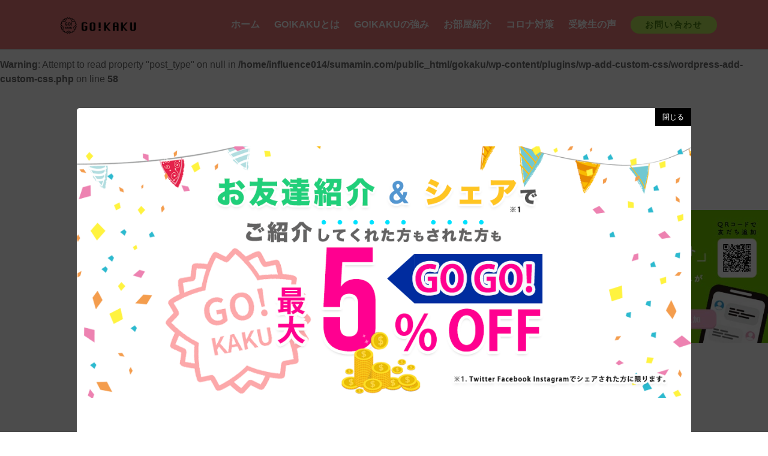

--- FILE ---
content_type: text/html; charset=UTF-8
request_url: https://gokaku.sumamin.com/1900x400-1-2/
body_size: 10904
content:

<!DOCTYPE html>
<html lang="ja"
	prefix="og: https://ogp.me/ns#" >
<head>
	<script async src="https://s.yimg.jp/images/listing/tool/cv/ytag.js"></script>
<script>
window.yjDataLayer = window.yjDataLayer || [];
function ytag() { yjDataLayer.push(arguments); }
ytag({"type":"ycl_cookie"});
</script>

<!-- Google Tag Manager -->
<script>(function(w,d,s,l,i){w[l]=w[l]||[];w[l].push({'gtm.start':
new Date().getTime(),event:'gtm.js'});var f=d.getElementsByTagName(s)[0],
j=d.createElement(s),dl=l!='dataLayer'?'&l='+l:'';j.async=true;j.src=
'https://www.googletagmanager.com/gtm.js?id='+i+dl;f.parentNode.insertBefore(j,f);
})(window,document,'script','dataLayer','GTM-P62JCXS');</script>
<!-- End Google Tag Manager -->
	<meta charset="UTF-8">
	<meta http-equiv="X-UA-Compatible" content="IE=edge">
	<meta name="viewport" content="width=device-width, initial-scale=1">
	<link rel="profile" href="//gmpg.org/xfn/11">
	<link rel="stylesheet" href="https://cdnjs.cloudflare.com/ajax/libs/font-awesome/4.7.0/css/font-awesome.min.css">
	<title>ページが見つかりませんでした &#8211; GO!KAKU｜受験前のリラックスタイムを過ごしやすい空間で</title>

		<!-- All in One SEO 4.0.18 -->
<br />
<b>Warning</b>:  Attempt to read property "post_content" on null in <b>/home/influence014/sumamin.com/public_html/gokaku/wp-content/plugins/all-in-one-seo-pack/app/Common/Meta/Links.php</b> on line <b>96</b><br />
		<meta name="robots" content="noindex"/>
		<link rel="canonical" href="https://gokaku.sumamin.com/1900x400-1-2/" />
		<script type="application/ld+json" class="aioseo-schema">
			{"@context":"https:\/\/schema.org","@graph":[{"@type":"WebSite","@id":"https:\/\/gokaku.sumamin.com\/#website","url":"https:\/\/gokaku.sumamin.com\/","name":"GO!KAKU\uff5c\u53d7\u9a13\u524d\u306e\u30ea\u30e9\u30c3\u30af\u30b9\u30bf\u30a4\u30e0\u3092\u904e\u3054\u3057\u3084\u3059\u3044\u7a7a\u9593\u3067","publisher":{"@id":"https:\/\/gokaku.sumamin.com\/#organization"}},{"@type":"Organization","@id":"https:\/\/gokaku.sumamin.com\/#organization","name":"GO!KAKU\uff5c\u53d7\u9a13\u524d\u306e\u30ea\u30e9\u30c3\u30af\u30b9\u30bf\u30a4\u30e0\u3092\u904e\u3054\u3057\u3084\u3059\u3044\u7a7a\u9593\u3067","url":"https:\/\/gokaku.sumamin.com\/","logo":{"@type":"ImageObject","@id":"https:\/\/gokaku.sumamin.com\/#organizationLogo","url":"https:\/\/gokaku.sumamin.com\/wp-content\/uploads\/2020\/12\/logo_w-1.png","width":"316","height":"64"},"image":{"@id":"https:\/\/gokaku.sumamin.com\/#organizationLogo"}},{"@type":"BreadcrumbList","@id":"https:\/\/gokaku.sumamin.com\/1900x400-1-2\/#breadcrumblist","itemListElement":[{"@type":"ListItem","@id":"https:\/\/gokaku.sumamin.com\/#listItem","position":"1","item":{"@id":"https:\/\/gokaku.sumamin.com\/#item","name":"\u30db\u30fc\u30e0","url":"https:\/\/gokaku.sumamin.com\/"},"nextItem":"https:\/\/gokaku.sumamin.com\/1900x400-1-2\/#listItem"},{"@type":"ListItem","@id":"https:\/\/gokaku.sumamin.com\/1900x400-1-2\/#listItem","position":"2","item":{"@id":"https:\/\/gokaku.sumamin.com\/1900x400-1-2\/#item","name":"\u898b\u3064\u304b\u308a\u307e\u305b\u3093","url":"https:\/\/gokaku.sumamin.com\/1900x400-1-2\/"},"previousItem":"https:\/\/gokaku.sumamin.com\/#listItem"}]}]}
		</script>
		<script type="text/javascript" >
			window.ga=window.ga||function(){(ga.q=ga.q||[]).push(arguments)};ga.l=+new Date;
			ga('create', "G-X0K197VW39", { 'cookieDomain': 'gokaku.sumamin.com' } );
			ga('send', 'pageview');
		</script>
		<script async src="https://www.google-analytics.com/analytics.js"></script>
		<!-- All in One SEO -->

<link rel='dns-prefetch' href='//s.w.org' />
		<script type="text/javascript">
			window._wpemojiSettings = {"baseUrl":"https:\/\/s.w.org\/images\/core\/emoji\/13.0.0\/72x72\/","ext":".png","svgUrl":"https:\/\/s.w.org\/images\/core\/emoji\/13.0.0\/svg\/","svgExt":".svg","source":{"concatemoji":"https:\/\/gokaku.sumamin.com\/wp-includes\/js\/wp-emoji-release.min.js?ver=5.5.17"}};
			!function(e,a,t){var n,r,o,i=a.createElement("canvas"),p=i.getContext&&i.getContext("2d");function s(e,t){var a=String.fromCharCode;p.clearRect(0,0,i.width,i.height),p.fillText(a.apply(this,e),0,0);e=i.toDataURL();return p.clearRect(0,0,i.width,i.height),p.fillText(a.apply(this,t),0,0),e===i.toDataURL()}function c(e){var t=a.createElement("script");t.src=e,t.defer=t.type="text/javascript",a.getElementsByTagName("head")[0].appendChild(t)}for(o=Array("flag","emoji"),t.supports={everything:!0,everythingExceptFlag:!0},r=0;r<o.length;r++)t.supports[o[r]]=function(e){if(!p||!p.fillText)return!1;switch(p.textBaseline="top",p.font="600 32px Arial",e){case"flag":return s([127987,65039,8205,9895,65039],[127987,65039,8203,9895,65039])?!1:!s([55356,56826,55356,56819],[55356,56826,8203,55356,56819])&&!s([55356,57332,56128,56423,56128,56418,56128,56421,56128,56430,56128,56423,56128,56447],[55356,57332,8203,56128,56423,8203,56128,56418,8203,56128,56421,8203,56128,56430,8203,56128,56423,8203,56128,56447]);case"emoji":return!s([55357,56424,8205,55356,57212],[55357,56424,8203,55356,57212])}return!1}(o[r]),t.supports.everything=t.supports.everything&&t.supports[o[r]],"flag"!==o[r]&&(t.supports.everythingExceptFlag=t.supports.everythingExceptFlag&&t.supports[o[r]]);t.supports.everythingExceptFlag=t.supports.everythingExceptFlag&&!t.supports.flag,t.DOMReady=!1,t.readyCallback=function(){t.DOMReady=!0},t.supports.everything||(n=function(){t.readyCallback()},a.addEventListener?(a.addEventListener("DOMContentLoaded",n,!1),e.addEventListener("load",n,!1)):(e.attachEvent("onload",n),a.attachEvent("onreadystatechange",function(){"complete"===a.readyState&&t.readyCallback()})),(n=t.source||{}).concatemoji?c(n.concatemoji):n.wpemoji&&n.twemoji&&(c(n.twemoji),c(n.wpemoji)))}(window,document,window._wpemojiSettings);
		</script>
		<style type="text/css">
img.wp-smiley,
img.emoji {
	display: inline !important;
	border: none !important;
	box-shadow: none !important;
	height: 1em !important;
	width: 1em !important;
	margin: 0 .07em !important;
	vertical-align: -0.1em !important;
	background: none !important;
	padding: 0 !important;
}
</style>
	<link rel='stylesheet' id='wp-block-library-css'  href='https://gokaku.sumamin.com/wp-includes/css/dist/block-library/style.min.css?ver=5.5.17' type='text/css' media='all' />
<link rel='stylesheet' id='wp-block-library-theme-css'  href='https://gokaku.sumamin.com/wp-includes/css/dist/block-library/theme.min.css?ver=5.5.17' type='text/css' media='all' />
<link rel='stylesheet' id='contact-form-7-css'  href='https://gokaku.sumamin.com/wp-content/plugins/contact-form-7/includes/css/styles.css?ver=5.3.1' type='text/css' media='all' />
<link rel='stylesheet' id='vastart-addon-style-css'  href='https://gokaku.sumamin.com/wp-content/plugins/vastart-addon/assets/css/plugins.min.css?ver=5.5.17' type='text/css' media='all' />
<style id='vastart-addon-style-inline-css' type='text/css'>
#header-ext .navbar-wrapper .logo-container a.custom-logo-link img{max-height:27px}.breadcrumbs{margin-top:0}#header-image #header-image-none{background-color:#eeeeee}#header-image #header-image-none{display:block}#header-image #header-image-none{height:100px}#header-ext .navbar-wrapper .navigation-container .navigation-item{padding:24px}
</style>
<link rel='stylesheet' id='social-icons-css'  href='https://gokaku.sumamin.com/wp-content/plugins/vastart-addon/assets/css/social-icons.css?ver=5.5.17' type='text/css' media='all' />
<link rel='stylesheet' id='vastart-flaticon-css'  href='https://gokaku.sumamin.com/wp-content/plugins/vastart-addon/assets/css/flaticon.css?ver=5.5.17' type='text/css' media='all' />
<link rel='stylesheet' id='vastart-demo-css'  href='https://gokaku.sumamin.com/wp-content/plugins/vastart-addon/assets/css/customcss/vastart-agency.css?ver=5.5.17' type='text/css' media='all' />
<link rel='stylesheet' id='parent-style-css'  href='https://gokaku.sumamin.com/wp-content/themes/gokaku-sumamin/style.css?ver=5.5.17' type='text/css' media='all' />
<link rel='stylesheet' id='child-style-css'  href='https://gokaku.sumamin.com/wp-content/themes/gokaku-sumamin-child/style.css?ver=1.0.0' type='text/css' media='all' />
<link rel='stylesheet' id='selectize-css'  href='https://gokaku.sumamin.com/wp-content/themes/gokaku-sumamin/assets/vendors/selectize/css/selectize.css' type='text/css' media='all' />
<link rel='stylesheet' id='bootstrap-css'  href='https://gokaku.sumamin.com/wp-content/themes/gokaku-sumamin/assets/css/bootstrap.min.css' type='text/css' media='all' />
<link rel='stylesheet' id='vastart-theme-style-css'  href='https://gokaku.sumamin.com/wp-content/themes/gokaku-sumamin/assets/css/theme.min.css?ver=1.0.0' type='text/css' media='all' />
<style id='vastart-theme-style-inline-css' type='text/css'>
.custom-logo-link img{max-height:27px}.custom-logo-sticky-link img{max-height:27px}.home .navbar-light .navbar-nav .nav-link, .home #navbar .icon-chevron-down::before, .home #header.sticky.sticky--top #quadmenu.detheme_default_menu .quadmenu-navbar-nav > li > a > .quadmenu-item-content, .home #header.sticky.sticky--top #quadmenu.quadmenu-default_theme .quadmenu-navbar-nav > li:not(.quadmenu-item-type-button) > a > .quadmenu-item-content, .home .navbar-light .navbar-nav .menu-item-has-children::before, .home .navbar-light .navbar-nav .page_item_has_children::before{color:#ffffff}.vastart-scroll #header, #header.sticky.sticky--top{background-color:#e77878}#header.sticky.sticky--top .navbar-light .navbar-nav .sub-menu .nav-link, #header.sticky.sticky--not-top .navbar-light .navbar-nav .nav-link, #header.sticky.sticky--not-top .icon-chevron-down::before, #header #quadmenu.detheme_default_menu .quadmenu-navbar-nav > li > a > .quadmenu-item-content, #header #quadmenu.quadmenu-default_theme .quadmenu-navbar-nav > li:not(.quadmenu-item-type-button) > a > .quadmenu-item-content, .uf-mobile-nav-modal #quadmenu.detheme_default_menu .quadmenu-navbar-nav > li > a > .quadmenu-item-content, .uf-mobile-nav-modal #quadmenu.quadmenu-default_theme .quadmenu-navbar-nav > li:not(.quadmenu-item-type-button) > a > .quadmenu-item-content,.home #header.sticky.sticky--not-top #quadmenu.detheme_default_menu .quadmenu-navbar-nav > li > a > .quadmenu-item-content{color:#000000}#header.sticky.sticky--not-top{background-color:#fffffff}blockquote, .pagination .current, .vastart-blog-type-gutenberg-ready .wp-block-quote{border-color:#b5e059}.uf-breadcrumbs>span>span, .widget .rsswidget:hover, .widget .recentcomments .comment-author-link .url:hover, .widget #wp-calendar tbody td a:hover, .widget.uf-dark-scheme .rsswidget:hover, .widget.uf-dark-scheme #wp-calendar tbody tr td a:hover, #navbar ul li:hover .sub-menu li:hover, main#content #archive-post a.more-link:hover, main#content #blog-entries a.more-link:hover, main#content #blog-entries .sticky-icon span.icon-bookmark2,main#content #archive-post .sticky-icon span.icon-bookmark2, .uf-single-post .wp-caption-text a:hover, #footer .widget a:hover, .error404 #not-found h1, .mejs-container * .mejs-controls .mejs-volume-button a:hover, .navbar-light .navbar-nav .menu-item:hover::before, .navbar-light .navbar-nav .menu-item:hover > .nav-link, .navbar-light .navbar-nav .page_item:hover::before, .navbar-light .navbar-nav .page_item:hover > .nav-link, .list-item .kc-entry_meta > span i, .kc_tabs_nav li.ui-tabs-active a, .kc_tabs_nav li.ui-tabs-active a:hover, .kc_tabs_nav li:hover a, .post-grid > div > .content > .post-title-alt > a:hover, .post-grid > div > .content > .entry-meta > span > a, .list-post-type > .list-item > .post-content > h3 > a:hover, .list-item .kc-entry_meta > span a:hover{color:#b5e059 !important}.vastart-blog-type-gutenberg-ready .more-link, .vastart-blog-type-gutenberg-ready .entry__edit_post_link a, .vastart-blog-type-gutenberg-ready .entry__meta-tags a:hover, .uf-single-post__content a, .entry__content a, .single__content a{color:#b5e059}.vastart-blog-type-gutenberg-ready .more-link:hover{color:#a2c950}.vastart-blog-type-gutenberg-ready .wp-block-search__button, .vastart-blog-type-classic-blog .pills.pills-primary{background-color:#b5e059 !important}.vastart-blog-type-gutenberg-ready .entry__edit_post_link svg path{fill:#b5e059}.vastart-blog-type-gutenberg-ready .wp-block-search__button:hover, .pills.pills-primary:hover{background-color:#a2c950 !important}a:hover, .uf-card-body .entry__content a{color:#b5e059}main#content #archive-post a.more-link:hover::after, main#content #blog-entries a.more-link:hover::after{background-color:#b5e059 !important}.uf-checkbox .uf-checkbox-label input:checked ~ .checkmark, .widget #wp-calendar tr #today, .widget.uf-dark-scheme #wp-calendar tbody tr td#today, .selectize-control.single .selectize-dropdown .option.active, .uf-dark-scheme .selectize-control.single .selectize-dropdown .option.active, a.uf-buttons,.uf-buttons,input[type='reset'],#comments .comment-form .form-submit input, .kc-ui-progress, .kc_button,.widget.widget_tag_cloud .pills-primary.tag-cloud-link, .pagination .current, .mejs-container * .mejs-controls .mejs-time-rail .mejs-time-current, .mejs-container * .mejs-controls .mejs-volume-button .mejs-volume-current, .mejs-container * .mejs-controls .mejs-horizontal-volume-current, .content-button a, .kc-blog-posts .kc-post-2-button, a.kc-read-more, .kc-team .content-socials a{background-color:#b5e059 !important}.uf-radio input:checked ~ .uf-radio-label::before{box-shadow:inset 0 0 0 3px #b5e059}.uf-single-post__content a:hover{filter:brightness(90%)}.pills.pills-primary:hover , .uf-buttons:hover{box-shadow:inset 0 0 100px 100px rgba(0, 0, 0, 0.1)}.vastart-blog-type-gutenberg-ready .pills.pills-primary{color:#b5e059 !important}.vastart-blog-type-gutenberg-ready .pills.pills-primary:after{background:#b5e059}.kc_button:hover{color:#ffffff}.kc_button:hover{box-shadow:inset 0 0 100px 100px rgba(0, 0, 0, 0.1)}.kc_tabs_nav li.ui-tabs-active a, .kc_tabs_nav li.ui-tabs-active a:hover, .kc_tabs_nav li:hover a, .woocommerce div.product .woocommerce-tabs ul.tabs li.active a, .single-product div.product .related.products h2:hover, .woocommerce ul.products li.product h2.woocommerce-loop-product__title:hover{color:#b5e059!important}.kc_button, .kc-ui-progress, .content-button a, .content-button a, .owl-theme .owl-controls .owl-page span, .woocommerce-cart .button, .woocommerce-checkout .button, .woocommerce-account .button, .woocommerce .comment-respond input.submit, #sidebar .woocommerce a.button.checkout, #footer .woocommerce a.button.checkout{background-color:#b5e059!important}.woocommerce .single_add_to_cart_button, .single-product div.product .product_meta .posted_in a{background:#b5e059!important}.widget .widget-title:before{background:#b5e059}.navbar-light .navbar-nav .current-menu-item, .current-menu-item > .nav-link, .menu-item:hover::before, .menu-item:hover > .nav-link, .navbar-light .navbar-nav .current_page_item, .current_page_item > .nav-link, .page_item:hover::before, .page_item:hover > .nav-link{color:#b5e059!important}.navbar-light .navbar-nav .current-menu-ancestor, .current-menu-ancestor > .nav-link, .navbar-light .navbar-nav .current_page_ancestor, .current_page_ancestor > .nav-link, .navbar-light .navbar-nav .current-menu-parent, .navbar-light .navbar-nav .current-menu-parent > .nav-link{color:#b5e059!important}.navbar-light .navbar-nav .current-menu-ancestor::after, .current-menu-parent::after, .current-menu-item::after, .navbar-light .navbar-nav .current_page_ancestor::after, .current-menu-parent::after, .current_page_item::after{background:#b5e059!important}#header.sticky--not-top.sticky--unpinned .navbar-light .navbar-nav .menu-item:hover::before, .menu-item:hover > .nav-link, #header.sticky--not-top.sticky--unpinned .navbar-light .navbar-nav .page_item:hover::before, .page_item:hover > .nav-link{color:#b5e059!important}.navbar-light .navbar-nav .dropdown-menu .menu-item:hover > .nav-link, .navbar-light .navbar-nav .dropdown-menu .page_item:hover > .nav-link{color:#b5e059!important}#header.sticky--not-top.sticky--unpinned .navbar-light .navbar-nav .dropdown-menu .menu-item:active > .nav-link, .menu-item:hover > .nav-link, #header.sticky--not-top.sticky--unpinned .navbar-light .navbar-nav .dropdown-menu .page_item:active > .nav-link, .page_item:hover > .nav-link{color:#b5e059!important}#header.sticky.sticky--not-top .navbar-light .navbar-nav .current-menu-ancestor.menu-item::before, .current-menu-item.menu-item::before, #header.sticky.sticky--not-top .navbar-light .navbar-nav .current_page_ancestor.page_item::before, .current_page_item.page_item::before{color:#b5e059!important}.home .topbar-desktop a:hover{color:#b5e059}.post-navigation .nav-links .nav-next:hover i, .post-navigation .nav-links .nav-previous:hover i{border-color:#b5e059}.post-navigation .nav-links .nav-next:hover i, .post-navigation .nav-links .nav-previous:hover i{background-color:#b5e059}article.entry.sticky::before{color:#b5e059 !important}.select2-container--default .select2-results__option--highlighted[aria-selected], .select2-container--default .select2-results__option--highlighted[data-selected]{background-color:#b5e059}
button, input[type="button"], input[type="submit"], .elementor-button{font-family:unset}button:hover,input[type="button"]:hover,input[type="submit"]:hover,.elementor-button:hover{font-family:unset}button, input[type="button"], input[type="submit"], .elementor-button{letter-spacing:2px}button, input[type="button"], input[type="submit"], .elementor-button{text-transform:uppercase}button, input[type="button"], input[type="submit"], .elementor-button{background-color:#b5e059}button:hover,input[type="button"]:hover,input[type="submit"]:hover,.elementor-button:hover{background-color:#b5e059}button, input[type="button"], input[type="submit"], .elementor-button{color:#ffffff !important}button:hover,input[type="button"]:hover,input[type="submit"]:hover,.elementor-button:hover{color:#ffffff !important}button, input[type="button"], input[type="submit"], .elementor-button{border-top:0px solid #b5e059}button, input[type="button"], input[type="submit"], .elementor-button{border-right:0px solid #b5e059}button, input[type="button"], input[type="submit"], .elementor-button{border-bottom:0px solid #b5e059}button, input[type="button"], input[type="submit"], .elementor-button{border-left:0px solid #b5e059}button:hover,input[type="button"]:hover,input[type="submit"]:hover,.elementor-button:hover{border-top:0px solid #b5e059}button:hover,input[type="button"]:hover,input[type="submit"]:hover,.elementor-button:hover{border-right:0px solid #b5e059}button:hover,input[type="button"]:hover,input[type="submit"]:hover,.elementor-button:hover{border-bottom:0px solid #b5e059}button:hover,input[type="button"]:hover,input[type="submit"]:hover,.elementor-button:hover{border-left:0px solid #b5e059}
</style>
<link rel='stylesheet' id='vastart-style-css'  href='https://gokaku.sumamin.com/wp-content/themes/gokaku-sumamin-child/style.css' type='text/css' media='all' />
<link rel='stylesheet' id='cf7cf-style-css'  href='https://gokaku.sumamin.com/wp-content/plugins/cf7-conditional-fields/style.css?ver=1.9.14' type='text/css' media='all' />
<link rel='stylesheet' id='kc-general-css'  href='https://gokaku.sumamin.com/wp-content/plugins/kingcomposer/assets/frontend/css/kingcomposer.min.css?ver=2.9.6' type='text/css' media='all' />
<link rel='stylesheet' id='kc-animate-css'  href='https://gokaku.sumamin.com/wp-content/plugins/kingcomposer/assets/css/animate.css?ver=2.9.6' type='text/css' media='all' />
<link rel='stylesheet' id='kc-icon-1-css'  href='https://gokaku.sumamin.com/wp-content/plugins/kingcomposer/assets/css/icons.css?ver=2.9.6' type='text/css' media='all' />
<script type='text/javascript' src='https://gokaku.sumamin.com/wp-includes/js/jquery/jquery.js?ver=1.12.4-wp' id='jquery-core-js'></script>
<link rel="https://api.w.org/" href="https://gokaku.sumamin.com/wp-json/" /><script type="text/javascript">var kc_script_data={ajax_url:"https://gokaku.sumamin.com/wp-admin/admin-ajax.php"}</script><style type="text/css">.recentcomments a{display:inline !important;padding:0 !important;margin:0 !important;}</style><link rel="icon" href="https://gokaku.sumamin.com/wp-content/uploads/2020/12/cropped-favicon-1-32x32.png" sizes="32x32" />
<link rel="icon" href="https://gokaku.sumamin.com/wp-content/uploads/2020/12/cropped-favicon-1-192x192.png" sizes="192x192" />
<link rel="apple-touch-icon" href="https://gokaku.sumamin.com/wp-content/uploads/2020/12/cropped-favicon-1-180x180.png" />
<meta name="msapplication-TileImage" content="https://gokaku.sumamin.com/wp-content/uploads/2020/12/cropped-favicon-1-270x270.png" />
<br />
<b>Warning</b>:  Attempt to read property "post_type" on null in <b>/home/influence014/sumamin.com/public_html/gokaku/wp-content/plugins/wp-add-custom-css/wordpress-add-custom-css.php</b> on line <b>58</b><br />
		<style type="text/css" id="wp-custom-css">
			.home #content  {
	margin-top: 0;
}		</style>
		</head>
<body class="attachment error404 wp-custom-logo kc-css-system vastart-blog-type-classic-blog vastart-classic-layout vastart-layout-fullwidth vastart-header-image-hide  has-sidebar sidebar-right vastart-sticky" >
	<!-- Google Tag Manager (noscript) -->
<noscript><iframe src="https://www.googletagmanager.com/ns.html?id=GTM-P62JCXS"
height="0" width="0" style="display:none;visibility:hidden"></iframe></noscript>
<!-- End Google Tag Manager (noscript) -->
	
	<div id="page">
	
		
<header id="header" class="">
		
<div class="container uf_desktop_navigation d-none d-lg-block">
	<nav id="navbardesktop" class="navbar navbar-expand-lg navbar-light d-flex justify-content-between align-items-stretch">
		<button class="navbar-toggler" type="button" data-toggle="modal" data-target="#exampleModal">
			<span class="navbar-toggler-icon icon-bars"></span>
		</button>
		<a href="https://gokaku.sumamin.com/" class="custom-logo-link" rel="home"><img width="316" height="64" src="https://gokaku.sumamin.com/wp-content/uploads/2020/12/logo_w-1.png" class="custom-logo" alt="Vastart" loading="lazy" srcset="https://gokaku.sumamin.com/wp-content/uploads/2020/12/logo_w-1.png 316w, https://gokaku.sumamin.com/wp-content/uploads/2020/12/logo_w-1-300x61.png 300w" sizes="(max-width: 316px) 100vw, 316px" /></a>					<a href="https://gokaku.sumamin.com/" class="custom-logo-sticky-link" title="GO!KAKU｜受験前のリラックスタイムを過ごしやすい空間で" rel="home">
			<img src="https://gokaku.sumamin.com/wp-content/uploads/2020/12/logo_b-1.png" alt="GO!KAKU｜受験前のリラックスタイムを過ごしやすい空間で"></a>
		
		<div id="navigation" class="d-none d-lg-block">
			<ul id="header_navigation" class="main-menu nav navbar-nav ml-auto"><li id="menu-item-9120" class="menu-item menu-item-type-post_type menu-item-object-page menu-item-home menu-item-9120 d-flex align-items-center nav-item"><a title="						" href="https://gokaku.sumamin.com/" class="nav-link">ホーム</a></li>
<li id="menu-item-9259" class="menu-item menu-item-type-custom menu-item-object-custom menu-item-9259 d-flex align-items-center nav-item"><a href="#about" class="nav-link">GO!KAKUとは</a></li>
<li id="menu-item-9262" class="menu-item menu-item-type-custom menu-item-object-custom menu-item-9262 d-flex align-items-center nav-item"><a href="#strong" class="nav-link">GO!KAKUの強み</a></li>
<li id="menu-item-9260" class="menu-item menu-item-type-custom menu-item-object-custom menu-item-9260 d-flex align-items-center nav-item"><a href="#room" class="nav-link">お部屋紹介</a></li>
<li id="menu-item-9261" class="menu-item menu-item-type-custom menu-item-object-custom menu-item-9261 d-flex align-items-center nav-item"><a href="#covid19" class="nav-link">コロナ対策</a></li>
<li id="menu-item-9263" class="menu-item menu-item-type-custom menu-item-object-custom menu-item-9263 d-flex align-items-center nav-item"><a href="#voice" class="nav-link">受験生の声</a></li>
<li id="menu-item-9404" class="menu-item menu-item-type-custom menu-item-object-custom menu-item-9404 d-flex align-items-center nav-item"><a href="#contact" class="nav-link">お問い合わせ</a></li>
</ul>		</div>
	</nav>
</div>

<div class="container-fluid uf_mobile_navigation d-lg-none">
	<div class="row">
		<nav id="navbar" class="navbar navbar-expand-lg navbar-light d-flex justify-content-between align-items-stretch">
			<button class="navbar-toggler" type="button" data-toggle="modal" data-target="#exampleModal">
				<span class="navbar-toggler-icon icon-bars"></span>
			</button>
			<a href="https://gokaku.sumamin.com/" class="custom-logo-link" rel="home"><img width="316" height="64" src="https://gokaku.sumamin.com/wp-content/uploads/2020/12/logo_w-1.png" class="custom-logo" alt="Vastart" loading="lazy" srcset="https://gokaku.sumamin.com/wp-content/uploads/2020/12/logo_w-1.png 316w, https://gokaku.sumamin.com/wp-content/uploads/2020/12/logo_w-1-300x61.png 300w" sizes="(max-width: 316px) 100vw, 316px" /></a>						<a href="https://gokaku.sumamin.com/" class="custom-logo-sticky-link" title="GO!KAKU｜受験前のリラックスタイムを過ごしやすい空間で" rel="home">
			<img src="https://gokaku.sumamin.com/wp-content/uploads/2020/12/logo_b-1.png" alt="GO!KAKU｜受験前のリラックスタイムを過ごしやすい空間で"></a>
				</nav>
	</div>
</div>
</header>

		
		<main id="content">

<div class="container">
	<div id="not-found" class="d-flex flex-column justify-content-center align-items-center text-center">
		<h1>404</h1>
		<h2>Sorry, the page you were looking for was not found.</h2>
		<p>
		Would you like to go to <a href="https://gokaku.sumamin.com/" title="Homepage">Homepage</a> or try searching instead?		</p>

		<div class="search-form-wrapper">
			

<form role="search" method="get" class="search-form" action="https://gokaku.sumamin.com/">
	<div class="uf-input-group">
		<input type="search" id="search-form-6970ed59ebd76" class="uf-group-field" placeholder="Search &hellip;" value="" name="s" />
		<button type="submit" class="uf-group-btn-icon"><i class="icon-search"></i></button>
	</div>
</form>
		</div>
	</div>
</div>

	</main><!-- #main -->

	<footer id="footer">
				
		
<div id="bottom" class="container">
	<div class="row d-flex flex-wrap justify-content-between">
		<div class="col-sm-12 col-md-6 col-lg"><div class="kc_clfw"></div><section id="kc_widget_content-4" class="widget uf-dark-scheme kc_widget_content"><div class="kc-content-widget"><style type="text/css">@media only screen and (min-width: 1000px) and (max-width: 5000px){body.kc-css-system .kc-css-2001890{width: 100%;}body.kc-css-system .kc-css-858688{width: 25%;}body.kc-css-system .kc-css-452009{width: 85.21%;}body.kc-css-system .kc-css-1335927{width: 14.76%;}body.kc-css-system .kc-css-490621{width: 25%;}body.kc-css-system .kc-css-104831{width: 25%;}body.kc-css-system .kc-css-3694675{width: 25%;}}body.kc-css-system .kc-css-158783{background: #333333;padding-top: 96px;}body.kc-css-system .kc-css-814281{margin-bottom: 24px;padding-right: 24px;padding-left: 24px;;}body.kc-css-system .kc-css-1307395{margin-bottom: 24px;}body.kc-css-system .kc-css-3786779 ,body.kc-css-system .kc-css-3786779 p{color: rgba(255, 255, 255, 0.60);font-size: 14px;line-height: 21px;}body.kc-css-system .kc-css-3786779 p{margin-bottom: 0px;}body.kc-css-system .kc-css-3843496.kc_title,body.kc-css-system .kc-css-3843496 .kc_title,body.kc-css-system .kc-css-3843496 .kc_title a.kc_title_link{color: #ffffff;font-size: 14px;font-weight: 800;line-height: 21px;letter-spacing: 2px;text-transform: uppercase;}body.kc-css-system .kc-css-1802198 ,body.kc-css-system .kc-css-1802198 p{font-size: 14px;line-height: 21px;}body.kc-css-system .kc-css-1802198 p{margin-bottom: 12px;}body.kc-css-system .kc-css-2722521 ,body.kc-css-system .kc-css-2722521 p{font-size: 14px;line-height: 21px;}body.kc-css-system .kc-css-2722521 p{margin-bottom: 12px;}body.kc-css-system .kc-css-1896150 ,body.kc-css-system .kc-css-1896150 p{font-size: 14px;line-height: 21px;}body.kc-css-system .kc-css-1896150 p{margin-bottom: 12px;}body.kc-css-system .kc-css-1734515 ,body.kc-css-system .kc-css-1734515 p{font-size: 14px;line-height: 21px;}body.kc-css-system .kc-css-1734515 p{margin-bottom: 12px;}body.kc-css-system .kc-css-3876134 ,body.kc-css-system .kc-css-3876134 p{font-size: 14px;line-height: 21px;}body.kc-css-system .kc-css-3876134 p{margin-bottom: 12px;}body.kc-css-system .kc-css-4296864.kc_title,body.kc-css-system .kc-css-4296864 .kc_title,body.kc-css-system .kc-css-4296864 .kc_title a.kc_title_link{color: #ffffff;font-size: 14px;font-weight: 800;line-height: 21px;letter-spacing: 2px;text-transform: uppercase;}body.kc-css-system .kc-css-2940888 ,body.kc-css-system .kc-css-2940888 p{font-size: 14px;line-height: 21px;}body.kc-css-system .kc-css-2940888 p{margin-bottom: 12px;}body.kc-css-system .kc-css-2538079 ,body.kc-css-system .kc-css-2538079 p{font-size: 14px;line-height: 21px;}body.kc-css-system .kc-css-2538079 p{margin-bottom: 12px;}body.kc-css-system .kc-css-2674810.kc_title,body.kc-css-system .kc-css-2674810 .kc_title,body.kc-css-system .kc-css-2674810 .kc_title a.kc_title_link{color: #ffffff;font-size: 14px;font-weight: 800;line-height: 21px;letter-spacing: 2px;text-transform: uppercase;}body.kc-css-system .kc-css-256411 ,body.kc-css-system .kc-css-256411 p{color: rgba(255, 255, 255, 0.60);font-size: 14px;line-height: 21px;}@media only screen and (max-width: 999px){body.kc-css-system .kc-css-858688{margin-left: 0%;width: 50%;}body.kc-css-system .kc-css-858688{margin-bottom: 48px;width: 100%;}body.kc-css-system .kc-css-490621{margin-left: 0%;width: 50%;}body.kc-css-system .kc-css-490621{width: 25%;}body.kc-css-system .kc-css-104831{margin-left: 0%;width: 50%;}body.kc-css-system .kc-css-104831{width: 25%;}body.kc-css-system .kc-css-3694675{margin-left: 0%;width: 50%;}body.kc-css-system .kc-css-3694675{width: 25%;}}@media only screen and (max-width: 767px){body.kc-css-system .kc-css-858688{margin-left: 0%;width: 100%;}body.kc-css-system .kc-css-490621{margin-left: 0%;width: 100%;}body.kc-css-system .kc-css-490621{margin-bottom: 48px;width: 50%;}body.kc-css-system .kc-css-104831{margin-left: 0%;width: 100%;}body.kc-css-system .kc-css-104831{margin-bottom: 48px;width: 50%;}body.kc-css-system .kc-css-3694675{margin-left: 0%;width: 100%;}body.kc-css-system .kc-css-3694675{width: 50%;}}@media only screen and (max-width: 479px){body.kc-css-system .kc-css-158783{padding-right: 0px;padding-left: 0px;}body.kc-css-system .kc-css-814281{padding-right: 0px;padding-left: 0px;}body.kc-css-system .kc-css-490621{margin-bottom: 48px;width: 100%;}body.kc-css-system .kc-css-104831{margin-bottom: 48px;width: 100%;}body.kc-css-system .kc-css-3694675{width: 100%;}}</style><section class="kc-elm kc-css-158783 kc_row"><div class="kc-row-container  kc-container"><div class="kc-wrap-columns"><div class="kc-elm kc-css-2001890 kc_col-sm-12 kc_column kc_col-sm-12"><div class="kc-col-container"><div data-kc-equalheight="true" data-kc-row-action="true" data-kc-equalheight-align="top" class="kc-elm kc-css-814281 kc_row kc_row_inner"><div class="kc-elm kc-css-858688 kc_col-sm-3 kc_column_inner kc_col-sm-3"><div class="kc_wrapper kc-col-inner-container"><div class="kc-elm kc-css-1307395 kc_row kc_row_inner"><div class="kc-elm kc-css-452009 kc_col-sm-10 kc_column_inner kc_col-sm-10"><div class="kc_wrapper kc-col-inner-container"><div class="kc-elm kc-css-1751886 kc_shortcode kc_single_image">

        <img src="https://gokaku.sumamin.com/wp-content/uploads/2020/12/logo_w-1.png" class="" alt="" />    </div>
</div></div><div class="kc-elm kc-css-1335927 kc_col-sm-2 kc_column_inner kc_col-sm-2"><div class="kc_wrapper kc-col-inner-container"></div></div></div><div class="kc-elm kc-css-3786779 kc_text_block"><p>GO!KAKUは、コロナウイルスが広がるこの世の中で受験を頑張る受験生を応援しています。</p>
</div></div></div><div class="kc-elm kc-css-490621 kc_col-sm-3 kc_column_inner kc_col-sm-3"><div class="kc_wrapper kc-col-inner-container">
<div class="kc-elm kc-css-3843496 kc-title-wrap ">

	<h5 class="kc_title">Menu</h5>
</div>
<div class="kc-elm kc-css-1802198 kc_text_block link-on-dark"><p><a href="/gokaku/#about">GO!KAKUとは</a></p>
</div><div class="kc-elm kc-css-2722521 kc_text_block link-on-dark"><p><a href="/gokaku/#strong">GO!KAKUの強み</a></p>
</div><div class="kc-elm kc-css-1896150 kc_text_block link-on-dark"><p><a href="/gokaku/#room">お部屋紹介</a></p>
</div><div class="kc-elm kc-css-1734515 kc_text_block link-on-dark"><p><a href="/gokaku/#covid19">コロナ対策</a></p>
</div><div class="kc-elm kc-css-3876134 kc_text_block link-on-dark"><p><a href="/gokaku/#voice">受験生の声</a></p>
</div></div></div><div class="kc-elm kc-css-104831 kc_col-sm-3 kc_column_inner kc_col-sm-3"><div class="kc_wrapper kc-col-inner-container">
<div class="kc-elm kc-css-4296864 kc-title-wrap ">

	<h5 class="kc_title">Information</h5>
</div>
<div class="kc-elm kc-css-2940888 kc_text_block link-on-dark"><p><a title="会社情報" href="https://gokaku.sumamin.com/company/">会社情報</a></p>
</div><div class="kc-elm kc-css-2538079 kc_text_block link-on-dark"><p><a title="プライバシーポリシー" href="https://gokaku.sumamin.com/privacy-policy/">プライバシーポリシー</a></p>
</div></div></div><div class="kc-elm kc-css-3694675 kc_col-sm-3 kc_column_inner kc_col-sm-3"><div class="kc_wrapper kc-col-inner-container">
<div class="kc-elm kc-css-2674810 kc-title-wrap ">

	<h5 class="kc_title">Contact Us</h5>
</div>
<div class="kc-elm kc-css-256411 kc_text_block"><p>050-5490-9930</p>
<p>gokaku@sumamin.com</p>
<p>〒150-6139<br />
東京都渋谷区渋谷2-24-12WeWork渋谷スクランブルスクエア41F</p>
</div></div></div></div></div></div></div></div></section></div></section></div>	</div><!-- .row -->
</div><!-- #bottom.container -->

		<div id="legal">
	GO!KAKU｜受験前のリラックスタイムを過ごしやすい空間で</div><!-- #legal -->

	</footer><!-- #footer -->
<div id="sp_bottom_menu" class="sp">
		<table><tbody><tr>
			<td><a href="https://lin.ee/cNmvbw9"   target="_blank"  onClick="return gtag_report_conversion('https://lin.ee/cNmvbw9');" >
				<img src="https://gokaku.sumamin.com/wp-content/themes/gokaku-sumamin/assets/images/sp_banner1.jpg" alt="LINEはこちら"></a></td>
			<td><a href="#contact" >
				<img src="https://gokaku.sumamin.com/wp-content/themes/gokaku-sumamin/assets/images/sp_banner2.jpg" alt="お問い合わせはこちら"></a></td>
			</tr></tbody></table>
	</div>

<!-- 	<div id="sp_bottom_menu" class="sp">
        <a onclick="return gtag_report_conversion('https://lin.ee/cNmvbw9');" href="https://lin.ee/cNmvbw9"><img src="https://gokaku.sumamin.com/wp-content/themes/gokaku-sumamin/assets/images/line_sp_banner.jpg" alt="LINEはこちら"></a>
    </div> -->
    <div class="line-update">
        <div id="mid_line_btn" class="pc fixed1" style="opacity: 1;">
           <a href="https://lin.ee/cNmvbw9" target="_blank" onclick="return gtag_report_conversion('https://lin.ee/cNmvbw9');">
              <img src="https://gokaku.sumamin.com/wp-content/themes/gokaku-sumamin/assets/images/line_pc_banner.jpg" alt="">
           </a>
        </div>
    </div>
</div><!-- #page -->


<!-- Modal -->
<div class="modal fade uf-mobile-nav-modal" id="exampleModal" tabindex="-1" role="dialog" aria-labelledby="exampleModal" aria-hidden="true">
	<div class="modal-dialog uf-mobile-nav-modal-dialog" role="document">
		<div class="modal-content uf-mobile-nav-content">
			<button type="button" class="close" data-dismiss="modal" aria-label="Close">
			<i class="icon-x"></i>
			</button>
			<div class="modal-body uf-mobile-nav-body">
								<ul id="mobile_navigation" class="main-menu nav navbar-nav"><li class="menu-item menu-item-type-post_type menu-item-object-page menu-item-home menu-item-9120 nav-item"><a title="						" href="https://gokaku.sumamin.com/" class="nav-link">ホーム</a></li>
<li class="menu-item menu-item-type-custom menu-item-object-custom menu-item-9259 nav-item"><a href="#about" class="nav-link">GO!KAKUとは</a></li>
<li class="menu-item menu-item-type-custom menu-item-object-custom menu-item-9262 nav-item"><a href="#strong" class="nav-link">GO!KAKUの強み</a></li>
<li class="menu-item menu-item-type-custom menu-item-object-custom menu-item-9260 nav-item"><a href="#room" class="nav-link">お部屋紹介</a></li>
<li class="menu-item menu-item-type-custom menu-item-object-custom menu-item-9261 nav-item"><a href="#covid19" class="nav-link">コロナ対策</a></li>
<li class="menu-item menu-item-type-custom menu-item-object-custom menu-item-9263 nav-item"><a href="#voice" class="nav-link">受験生の声</a></li>
<li class="menu-item menu-item-type-custom menu-item-object-custom menu-item-9404 nav-item"><a href="#contact" class="nav-link">お問い合わせ</a></li>
</ul>			</div>
		</div>
	</div>
</div>
<script>
	jQuery(function() {
		if(jQuery(window).width() < 992) {
			jQuery("#exampleModal .nav-link").on('click', function() {
				jQuery("#exampleModal").removeClass('show').attr('aria-hidden', 'true').css('display', 'none');
				jQuery("body").removeClass('modal-open');
				jQuery(".modal-backdrop").remove();
			});
		}
	});
	jQuery(function() {
		jQuery('#exampleModal a[href^="#"]').on('click', function() {
			var speed = 500;
			var href = jQuery(this).attr("href");
        var target = jQuery(href == "#" || href == "" ? 'html' : href);
        var position = target.offset().top;
        jQuery("html, body").animate({ scrollTop: position }, speed, "swing");
        return false;
		});
	});
</script>

    <script>
        jQuery(document).ready(function($) {
            var $checkboxes;
            function storekey() {
                var keysVal = $checkboxes.map(function() {
                    if(this.checked) return $(this).attr('data-key');
                }).get().join(',');
                $("input[name='fieldVal']").val(keysVal);
            }
            $(function() {
                $checkboxes = $("input[class='listCheckbox']").change(storekey);
            });
        });
    </script>
	<div id="wow-modal-overlay-2" class="wow-modal-overlay" style="display:none;"><div id="wow-modal-overclose-2" class="wow-modal-overclose"></div><div id="wow-modal-window-2" class="wow-modal-window" style="display:none;"><div id="wow-modal-close-2" class="mw-close-btn topRight text"></div><div class="modal-window-content"><p class="pc" style="margin: 15;"><a href="https://gokaku.sumamin.com/wp-content/uploads/2021/01/GO_KAKU_campaign_pc.png"><img class="aligncenter size-full wp-image-9965" src="https://gokaku.sumamin.com/wp-content/uploads/2021/01/GO_KAKU_campaign_pc.png" alt="" width="1190" height="487" /></a></p>
<p class="sp" style="height: 50%;"><a href="https://gokaku.sumamin.com/wp-content/uploads/2021/01/GOKAKU_sp_.campaign.png"><img class="aligncenter size-full wp-image-9966" src="https://gokaku.sumamin.com/wp-content/uploads/2021/01/GOKAKU_sp_.campaign.png" alt="" width="1352" height="1120" /></a></p></div></div></div><script>
var thanksPage = {
    664: 'https://gokaku.sumamin.com/contact_thanks/',
    9675: 'https://gokaku.sumamin.com/y-contact_thanks/',
};
document.addEventListener( 'wpcf7mailsent', function( event ) {
    location = thanksPage[event.detail.contactFormId];
}, false );
</script><link rel='stylesheet' id='vastart-google-font-css'  href='https://fonts.googleapis.com/css?family&#038;ver=5.5.17' type='text/css' media='all' />
<link rel='stylesheet' id='modal-window-css'  href='https://gokaku.sumamin.com/wp-content/plugins/modal-window/public/assets/css/style.min.css?ver=5.1' type='text/css' media='all' />
<style id='modal-window-inline-css' type='text/css'>
@media only screen and (max-width: 480px){ #wow-modal-window-2 { width:85% !important; } } #wow-modal-close-2 { top: 0px;right: 0px; } #wow-modal-close-2.mw-close-btn.text:before { content: "閉じる"; color: #fff; padding: 6px 12px; font-family: inherit; font-size: 12px; font-weight: normal; font-style: normal; background: linear-gradient(to right, #fff 50%, #000 50%); background-size: 200% 100%; background-position: right bottom; border-radius: 0; } #wow-modal-close-2.mw-close-btn.text:hover:before { color: #000; background-position: left bottom; }
</style>
<script type='text/javascript' id='contact-form-7-js-extra'>
/* <![CDATA[ */
var wpcf7 = {"apiSettings":{"root":"https:\/\/gokaku.sumamin.com\/wp-json\/contact-form-7\/v1","namespace":"contact-form-7\/v1"}};
/* ]]> */
</script>
<script type='text/javascript' src='https://gokaku.sumamin.com/wp-content/plugins/contact-form-7/includes/js/scripts.js?ver=5.3.1' id='contact-form-7-js'></script>
<script type='text/javascript' src='https://gokaku.sumamin.com/wp-content/plugins/vastart-addon/assets/js/plugins.min.js' id='vastart-addon-script-js'></script>
<script type='text/javascript' src='https://gokaku.sumamin.com/wp-content/themes/gokaku-sumamin/assets/vendors/selectize/js/selectize.min.js' id='selectize-js'></script>
<script type='text/javascript' src='https://gokaku.sumamin.com/wp-content/themes/gokaku-sumamin/assets/vendors/selectize/js/dropdown.js' id='dropdown-js'></script>
<script type='text/javascript' src='https://gokaku.sumamin.com/wp-content/themes/gokaku-sumamin/assets/vendors/selectize/js/dropdownhover.js' id='dropdown-hover-js'></script>
<script type='text/javascript' src='https://gokaku.sumamin.com/wp-content/themes/gokaku-sumamin/assets/vendors/headroom/headroom.min.js' id='headroom-js'></script>
<script type='text/javascript' src='https://gokaku.sumamin.com/wp-content/themes/gokaku-sumamin/assets/vendors/headroom/sticky-header.js' id='sticky-header-js'></script>
<script type='text/javascript' src='https://gokaku.sumamin.com/wp-content/themes/gokaku-sumamin/assets/vendors/rellax/rellax.min.js' id='rellax-js'></script>
<script type='text/javascript' src='https://gokaku.sumamin.com/wp-content/themes/gokaku-sumamin/assets/vendors/rellax/banner.js' id='rellax-banner-js'></script>
<script type='text/javascript' src='https://gokaku.sumamin.com/wp-content/themes/gokaku-sumamin/assets/js/bootstrap.min.js' id='bootstrap-js'></script>
<script type='text/javascript' src='https://gokaku.sumamin.com/wp-content/themes/gokaku-sumamin/assets/js/theme.min.js?ver=1.0.0' id='vastart-theme-js-js'></script>
<script type='text/javascript' id='wpcf7cf-scripts-js-extra'>
/* <![CDATA[ */
var wpcf7cf_global_settings = {"ajaxurl":"https:\/\/gokaku.sumamin.com\/wp-admin\/admin-ajax.php"};
/* ]]> */
</script>
<script type='text/javascript' src='https://gokaku.sumamin.com/wp-content/plugins/cf7-conditional-fields/js/scripts.js?ver=1.9.14' id='wpcf7cf-scripts-js'></script>
<script type='text/javascript' src='https://gokaku.sumamin.com/wp-content/plugins/kingcomposer/assets/frontend/js/kingcomposer.min.js?ver=2.9.6' id='kc-front-scripts-js'></script>
<script type='text/javascript' src='https://gokaku.sumamin.com/wp-includes/js/wp-embed.min.js?ver=5.5.17' id='wp-embed-js'></script>
<script type='text/javascript' src='https://gokaku.sumamin.com/wp-content/plugins/modal-window/public/assets/js/jquery.effects.min.js?ver=5.1' id='modal-window-effects-js'></script>
<script type='text/javascript' src='https://gokaku.sumamin.com/wp-content/plugins/modal-window/public/assets/js/jquery.modalWindow.min.js?ver=5.1' id='modal-window-js'></script>
<script type='text/javascript' id='modal-window-js-after'>
jQuery(function() {jQuery("#wow-modal-overlay-2").ModalWindow({"animation":["no","400","no","400"],"overlay":true,"overlay_css":["rgba(0,0,0,.7)"],"action":["load","0"],"closeBtn":[false,"0"],"closeAction":[false,false],"cookie":[true,"0.3","wow-modal-id-2"],"triggers":["wow-modal-id-2","wow-modal-close-2","wow-button-close-2"],"modal_css":{"width":"80%","height":"auto","top":"25%","left":"0%","right":"0%","padding":0,"border-width":0,"border-style":"none","border-color":"#ffffff","position":"fixed","border-radius":"5px","background-color":"#ffffff","box-shadow":"none"},"content_css":{"font-family":"inherit","font-size":"16px"}}); });
</script>
<script>
jQuery(function ($) {
   var now = new Date(); 
   var day = ("0" + now.getDate()).slice(-2);
   var month = ("0" + (now.getMonth() + 1)).slice(-2);
   var today = now.getFullYear()+"-"+(month)+"-"+(day);
  $('.today-input').val(today);
$(".today-input").attr("min", today);
});

</script>
</body> 
</html>


--- FILE ---
content_type: text/css
request_url: https://gokaku.sumamin.com/wp-content/plugins/vastart-addon/assets/css/customcss/vastart-agency.css?ver=5.5.17
body_size: 2396
content:
.primary, .secondary {
	font-family: 'Montserrat';
	text-transform: uppercase;
	font-size: 14px;
	line-height: 21px;
	font-weight: 700;
	letter-spacing: 2px;
	border-radius: 100px;
	padding: 12px 48px !important;
	-webkit-transition: all 300ms ease !important;
  transition: all 300ms ease !important;
}
#footer .widget {
    color: #fff;
    max-width: fit-content;
}
.secondary {
	background-color: transparent !important;
	border: 1px solid #3f3700;
	color: #3f3700;
}
.current_page_parent {
    position: relative;
}
header.uf-single-post__title {
    display: none;
}
.hide-title .site-title {
    display: none;
}
.secondary:hover {
	background-color: #926000 !important;
	color: #fff;
	border: 1px solid #926000;
}

.img-svg {
	width: auto;
	height: 64px;
}

.img-svg2 {
	width: auto;
	height: 110px;
}

/*link on dark*/

#footer #bottom {
	padding: 0px;
}
#footer .widget .link-on-dark p a {
	color: rgba(255,255,255,0.6);
	padding-bottom: 0px;
}

#footer .widget .link-on-dark p a:hover {
	color: #ffffff !important;
}

@media (max-width: 767px) {
	.primary {
		margin-bottom: 24px;
		margin-right: 0 !important;
	}
}

@media (max-width: 767px) {
	.primary {
		margin-bottom: 24px;
		margin-right: 0 !important;
	}
}

@media (min-width: 992px) and (max-width: 1199px) {
.resp_img {
			margin-top: -220px !important;
    }
}

@media (min-width: 768px) and (max-width: 991px) {
.resp_img {
			margin-top: -159px !important;
    }
}

@media (max-width: 1200px) {
	.wrap_text {
		white-space: normal;
		text-align: center;
	}
}

@media (min-width: 1000px) and (max-width: 1199px) {
.resp_column {
			padding-top: 169px !important;
    }
.resp_column2 {
			padding-top: 206px !important;
    }
.resp_column3 {
			padding-top: 550px !important;
    }
}

@media (max-width: 999px) {
	.hidden_small, .hidden_small_team {
		display: none !important;
	}
}

@media (max-width: 1024px) {
	.hidden_small {
		display: none !important;
	}
}

@media (max-width: 1400px) {
	.hidden-resp {
		width: 15% !important;
	}
	.resp-left {
		width: 10% !important;
	}
	.resp-right {
		width: 90% !important;
	}
}

.team_custom .overlay{
	background: rgba(243,217,64,0.95);
	padding: 24px;
}

.team_custom .content-socials{
	margin: 0 !important;
	text-align: left;
}

@media (max-width: 999px) {
	.team_custom .overlay {
		display: none;
	}
}

@media (min-width: 1000px) {
	.show_small {
		display: none !important;
	}
}

.menu-item:last-child a {
	background-color: #926000 !important;
	color: #ffffff !important;
	padding: 6px 24px !important;
	font-family: 'Montserrat' !important;
	font-size: 11px !important;
	line-height: 17px !important;
	text-transform: uppercase;
	font-weight: 800 !important;
	letter-spacing: 2px;
	border-radius: 100px;
	transition: all .3s ease;
	margin-left: 12px;
}

.navbar-light .navbar-nav .menu-item:last-child:hover > .nav-link {
	color: #ffffff !important;
	background-color: #885B05 !important;
}

.current-menu-item.menu-item:last-child > .nav-link, .current_page_item.menu-item:last-child > .nav-link,
#header.sticky.sticky--not-top .navbar-light .current_page_item.menu-item:last-child > .nav-link {
	color: #ffffff !important;
}

.current-menu-item.menu-item-8015::after {
	display: none !important;
}

@media (max-width: 999px) {
	.menu-item-8015 	{
		border-bottom: none !important;
		text-align: center;
		margin-top: 24px;
	}
	.menu-item-8015:hover > .nav-link 	{
		color: #ffffff !important;
	}
}

/** Stabilo Effect **/
.stabilo {
	background-image: linear-gradient(120deg, #f3d940 0%, #f3d940 100%);
    background-repeat: no-repeat;
    background-position: 0 88%;
    transition: background-size 0.25s ease-in;
    border-bottom: unset;
    background-size: 100% 48%;
}

/**Post Intro Style **/
.intro {
	color: #323232;
    font: 400 20px/38px "Merriweather",Arial,sans-serif;
	  margin: 0 0 24px;
	  border-left-width: 4px;
    border-left-style: solid;
		border-left-color: #926000;
    line-height: 2rem;
    quotes: "“" "”" "‘" "’";
    position: relative;
    box-shadow: rgba(0, 0, 0, 0.05) 0px 2px 12px 0px, rgba(0, 0, 0, 0.05) 0px 0px 35px 0px, rgba(0, 0, 0, 0.15) 0px 30px 100px -40px;
    background: rgb(255, 255, 255);
    padding: 2rem 4rem;
}

.indexing {
	z-index: 99;
}
.kc-content-widget .kc-elm {
  z-index: 1;
}

.button_custom {
	-webkit-transition: all 300ms ease !important;
  transition: all 300ms ease !important;
	border-radius: 100px;
	box-shadow: 0 4px 11px 0 rgba(146, 96, 0, 0.35) !important;
}

.button_custom:hover {
	transform: translate(0, -4px);
	box-shadow: 0 4px 11px 0 rgba(146, 96, 0, 0.35) !important;
	background-color: #835502 !important;
}

.home #header {
	border-bottom: 1px solid #DDC53B;
}

.portfolio_blog .kc-list-item-3 .content {
	box-shadow: none;
	padding: 24px 0;
}

.portfolio_blog .post-title-alt a {
	letter-spacing: normal;
}

.custom_width {
	width: 68.4% !important;
}

@media (max-width: 767px) {
	#content {
    margin-bottom: 0;
	}	
	
	.single-post #content {
    margin-bottom: 96px;
	}
}

@media (max-width: 1441px) {
	.custom_section {
		padding-top: 96px;
	}
}

/*SOFT REJECT CHANGES*/
/*blog post*/
.blog main#content, .archive main#content, .search.search-results main#content {
	background-color: #f5f5f5;
	margin: 0px !important;
	padding: 48px 0 96px 0;
}

.blog .breadcrumbs, .archive .breadcrumbs, .search.search-results .breadcrumbs  {
	margin: 0;
	background-color: #ffffff;
}

.blog .vastart-sidebar, .archive .vastart-sidebar, .search.search-results .vastart-sidebar{
  background-color: #ffffff;
  box-shadow: 0 2px 20px 0 rgba(0,0,0,.08);
	padding: 24px;
	margin-top: 9px;
	border-radius: 5px;
}

.single #content {
    margin-top: 96px;
}

/* 
.blog .vastart-content {
	padding-right: 48px;
} */

/*next prev*/
.uf-single-post .nav-links .icon-chevron-left, .uf-single-post .nav-links .icon-chevron-right {
	border: 1px solid #926000 !important;
	color: #926000;
	width: 42px !important;
	height: 42px !important;
}

.post-navigation .nav-links .nav-next i {
	margin-left: -42px;
}

.post-navigation .nav-links .nav-previous i::before {
    transform: translate(14px,14px);
}

.post-navigation .nav-links .nav-next i::before {
    transform: translate(-24px,14px);
}

.post-navigation .nav-links .nav-previous .vastart_nav_text span:first-child, .post-navigation .nav-links .nav-next .vastart_nav_text span:first-child  {
	font-size: 14px;
	line-height: 21px;
	margin-bottom: 3px;
}

.post-navigation .nav-links .nav-previous .vastart_nav_text span:last-child, .post-navigation .nav-links .nav-next .vastart_nav_text span:last-child {
	font-size: 14px;
	line-height: 21px;
}

.post-navigation .nav-links .nav-next, .post-navigation .nav-links .nav-previous {
	padding: 0 66px;
}

/*breadcrumb*/
.uf-breadcrumbs  {
	font-size: 14px
}

/*navigation*/
#navigation li a {
	font-size: 16px;
}

/*header*/
.header-overlay .post-meta span:last-child {
	color: #ffffff !important;
}

.post-categories .pills.pills-primary {
	font-size: 14px;
	line-height: 21px;
}

/* sidebar */
#sidebar section:not(:last-child) {
	margin-bottom: 24px !important;
}

/*menu nav active state*/
.home .sticky--top .current_page_item > .nav-link, 
.home .sticky--top .navbar-light .navbar-nav .menu-item:hover > .nav-link { 
/* 	color: #ffffff!important;  */
}

.home .sticky--top .navbar-light .navbar-nav .current-menu-ancestor::after, .home  .sticky--top .current-menu-parent::after, .home .sticky--top .current-menu-item::after, .home .sticky--top .navbar-light .navbar-nav .current_page_ancestor::after, .home .sticky--top  .current_page_parent::after, .home .sticky--top  .current_page_item::after {
	background: #fff;
	height: 0px;
}

.navbar-light .navbar-nav .current-menu-ancestor::after, .navbar-light .navbar-nav .current-menu-item::after, .navbar-light .navbar-nav .current-menu-parent::after, .navbar-light .navbar-nav .current_page_ancestor::after, .navbar-light .navbar-nav .current_page_item::after, .navbar-light .navbar-nav .current_page_parent::after {
	content: '';
    position: absolute;
    background: rgba(146,96,0,0.2) !important;
    height: 12px;
    width: 75%;
    margin-bottom: 16px;
    bottom: 13px;
    left: 11px;
    display: block;
    z-index: -1;
}
.sticky--not-top .navbar-light .navbar-nav .current-menu-ancestor::after, .sticky--not-top .navbar-light .navbar-nav .current-menu-item::after, .sticky--not-top .navbar-light .navbar-nav .current-menu-parent::after, .sticky--not-top .navbar-light .navbar-nav .current_page_ancestor::after, .sticky--not-top .navbar-light .navbar-nav .current_page_item::after, .sticky--not-top .navbar-light .navbar-nav .current_page_parent::after {
    bottom: 17px;
}
.home .navbar-light .navbar-nav .current-menu-ancestor::after, .home .navbar-light .navbar-nav .current-menu-item::after, .home .navbar-light .navbar-nav .current-menu-parent::after, .home .navbar-light .navbar-nav .current_page_ancestor::after, .home .navbar-light .navbar-nav .current_page_item::after, .home .navbar-light .navbar-nav .current_page_parent::after {
    background: rgba(146,96,0,0.2) !important;
}
.home .sticky--not-top .navbar-light .navbar-nav .current-menu-ancestor::after, .home .sticky--not-top .navbar-light .navbar-nav .current-menu-item::after, .home .sticky--not-top .navbar-light .navbar-nav .current-menu-parent::after, .home .sticky--not-top .navbar-light .navbar-nav .current_page_ancestor::after, .home .sticky--not-top .navbar-light .navbar-nav .current_page_item::after, .home .sticky--not-top .navbar-light .navbar-nav .current_page_parent::after {
    background: rgba(146,96,0,0.2) !important;
}

--- FILE ---
content_type: text/css
request_url: https://gokaku.sumamin.com/wp-content/themes/gokaku-sumamin/style.css?ver=5.5.17
body_size: 678
content:
/*
Theme Name: GOKAKU SUMAMIN
Theme URI: 
Author: SUMAMIN
Author URI: 
Description: 
Version: 1.2.47
Tested up to: 5.5
Requires PHP: 7.0.0
License: GNU General Public License v2.0
License URI:
Text Domain: gokaku-sumamin
Tags: editor-style, featured-images, post-formats, translation-ready, left-sidebar, right-sidebar, three-columns, custom-background, custom-colors, custom-header, flexible-header, custom-menu
*/

/*
This file is just used to identify the theme in WordPress.
The compiled CSS output can be found in /assets/
*/
	.radio-922 .wpcf7-list-item label span{
	    padding: 0;
	    background: transparent!important;
	    border-radius: 0;
	    display: flex;
	    align-items: center;
	    justify-content: center;
	    line-height: 20px;
	    font-size: 16px;
	    font-weight: normal;
	    color: #e1e1e1!important;
	}
.radio-922 span.wpcf7-list-item{
	display:block;
}
.radio-922 span.wpcf7-list-item-label{
	position:relative;
}
.radio-922 span.wpcf7-list-item-label:before{
    position: relative;
    left: 0px;
    top: 0px;
    content: "\f10c";
    font-family: FontAwesome;
    font-style: normal;
    font-weight: normal;
    line-height: 1;
    margin-right: 10px;
    font-size: 16px;
    color: #e1e1e1!important;
}
.radio-922 span.wpcf7-list-item-label:after{
	display: none;
}
.radio-922 input[type=radio]:checked + span.wpcf7-list-item-label{
	color: #b5e059!important;
}
.radio-922 input[type=radio]:checked + span.wpcf7-list-item-label:before{
	position: relative;
    left: 0px;
    top: 0px;
    content: "\f192";
    font-family: FontAwesome;
    font-style: normal;
    font-weight: normal;
    line-height: 1;
    margin-right: 10px;
    font-size: 16px;
    color: #b5e059!important;
}
#mobile_up_snow{
	display:none!important;
}
@media(max-width:479px){
	#pc_up_snow{
		display:none!important;
	}
	#mobile_up_snow{
		display:block!important;
	}
}


--- FILE ---
content_type: text/css
request_url: https://gokaku.sumamin.com/wp-content/themes/gokaku-sumamin-child/style.css?ver=1.0.0
body_size: 4866
content:
/*
Theme Name: GOKAKU SUMAMIN CHILD
Theme URI: 
Description: 
Version: 1.0.0
Author: SUMAMIN
Author URI: 
Template: gokaku-sumamin
License: GNU General Public License v2.0
License URI: http://www.gnu.org/licenses/gpl-2.0.html
*/
body {
    font-family: "FOT-TsukuARdGothic Std" ,Lato,sans-serif;
}
h1,h2,h3,h4,h5{
	    font-family:  "FOT-TsukuARdGothic Std" ,Montserrat,sans-serif;
	letter-spacing:3px;
}
body.kc-css-system .kc-css-459340 .kc-list-item-3 .post-title-alt a{
   font-family:  "FOT-TsukuARdGothic Std" ,Montserrat,sans-serif !important;
	font-weight:300;
}
body.kc-css-system .kc-css-793338 .kc-list-item-3 .post-title-alt a {
       font-family:  "FOT-TsukuARdGothic Std" ,Montserrat,sans-serif !important;
	font-weight:300;
}
#comments .comment-content .comment-date, #comments .comment-form .comment-notes, #footer #legal, .form-text, .pagination .page-numbers, .pills, .post-navigation .nav-links .nav-next .vastart_nav_text span:first-child, .post-navigation .nav-links .nav-previous .vastart_nav_text span:first-child, .related-posts .meta-date, .single-product div.product .product_meta .posted_in a, .single-product div.product .product_meta .tagged_as a, .single-product div.product .woocommerce-product-rating, .single-product div.product .woocommerce-product-rating .woocommerce-review-link, .vastart-classic-layout main#content #archive-post .entry__meta-author__info .meta-date, .vastart-classic-layout main#content #blog-entries .entry__meta-author__info .meta-date, .vastart-classic-layout main#content #category-post .entry__meta-author__info .meta-date, .vastart-masonry-layout #archive-post .entry__meta-author__info .meta-date, .vastart-masonry-layout #blog-entries .entry__meta-author__info .meta-date, .vastart-masonry-layout #category-post .entry__meta-author__info .meta-date, .widget #wp-calendar tbody, .widget.uf-dark-scheme.widget_tag_cloud .tag-cloud-link, .widget.widget_recent_entries .post-date, .widget.widget_tag_cloud .tag-cloud-link, .woocommerce .comment_container .woocommerce-review__published-date, .woocommerce .woocommerce-pagination ul.page-numbers, .woocommerce-checkout .checkout #order_review #payment .woocommerce-privacy-policy-text p, .woocommerce-pagination .page-numbers{
font-family:  "FOT-TsukuARdGothic Std" ,Montserrat,sans-serif;
}
#author-bio .author-bio__content, #mobile_navigation .menu-item a.nav-link, #mobile_navigation .page_item a.nav-link, .navbar-light .navbar-nav .dropdown-menu .nav-link, .select2-container .select2-selection--single .select2-selection__rendered, .selectize-control.single .selectize-input, .selectize-control.single .selectize-input>input, .single-product .woocommerce-message, .single-product div.product p.price del .woocommerce-Price-amount.amount, .uf-checkbox .uf-checkbox-label, .uf-radio .uf-radio-label, .widget, .widget .rssSummary, .widget.uf-dark-scheme .textwidget p, .woocommerce .woocommerce-info, .woocommerce ul.products li.product .price del .woocommerce-Price-amount.amount, .woocommerce-account .woocommerce-form.login .lost_password a, .woocommerce-cart .woocommerce-message, .woocommerce-checkout .checkout #order_review, .woocommerce-checkout .checkout ul.woocommerce-error, .woocommerce-lost-password .lost_reset_password p, .woocommerce-order-received .table.woocommerce-table.woocommerce-table--order-details.shop_table.order_details tfoot td, .woocommerce-order-received .table.woocommerce-table.woocommerce-table--order-details.shop_table.order_details tfoot th, .woocommerce-order-received table.woocommerce-table.woocommerce-table--order-details.shop_table.order_details tfoot td, .woocommerce-order-received table.woocommerce-table.woocommerce-table--order-details.shop_table.order_details tfoot th, input, textarea{
font-family:  "FOT-TsukuARdGothic Std" ,Montserrat,sans-serif;
}
#author-bio .author-bio__content .author-bio__name, #mobile_navigation>.menu-item>a.nav-link, #mobile_navigation>.page_item>a.nav-link, .navbar-light .navbar-nav .nav-link, .navbar-light .navbar-nav a, .related-posts .meta-author, .single-product .uf-single-post__content a, .single-product div.product .product_meta .posted_in, .single-product div.product .product_meta .sku_wrapper .sku, .single-product div.product .product_meta .tagged_as, .single-product div.product .woocommerce-tabs ul.tabs li, .topbar-desktop, .uf-checkbox .uf-checkbox-label label, .uf-mobile-nav-close-submenu, .uf-single-post .post-meta-author, .vastart-classic-layout main#content #archive-post .entry__meta-author__info .meta-author, .vastart-classic-layout main#content #blog-entries .entry__meta-author__info .meta-author, .vastart-classic-layout main#content #category-post .entry__meta-author__info .meta-author, .vastart-masonry-layout #archive-post .entry__meta-author__info .meta-author, .vastart-masonry-layout #blog-entries .entry__meta-author__info .meta-author, .vastart-masonry-layout #category-post .entry__meta-author__info .meta-author, .widget .recentcomments .comment-author-link, .widget .rsswidget, .widget cite, .woocommerce .comment-respond .comment-reply-title, .woocommerce-MyAccount-content #billing_address_1_field label, .woocommerce-MyAccount-content #billing_address_2_field label, .woocommerce-MyAccount-content #billing_city_field label, .woocommerce-MyAccount-content #billing_company_field label, .woocommerce-MyAccount-content #billing_country_field label, .woocommerce-MyAccount-content #billing_email_field label, .woocommerce-MyAccount-content #billing_first_name_field label, .woocommerce-MyAccount-content #billing_last_name_field label, .woocommerce-MyAccount-content #billing_phone_field label, .woocommerce-MyAccount-content #billing_postcode_field label, .woocommerce-MyAccount-content #billing_state_field label, .woocommerce-MyAccount-content #shipping_address_1_field label, .woocommerce-MyAccount-content #shipping_address_2_field label, .woocommerce-MyAccount-content #shipping_city_field label, .woocommerce-MyAccount-content #shipping_company_field label, .woocommerce-MyAccount-content #shipping_country_field label, .woocommerce-MyAccount-content #shipping_email_field label, .woocommerce-MyAccount-content #shipping_first_name_field label, .woocommerce-MyAccount-content #shipping_last_name_field label, .woocommerce-MyAccount-content #shipping_phone_field label, .woocommerce-MyAccount-content #shipping_postcode_field label, .woocommerce-MyAccount-content #shipping_state_field label, .woocommerce-MyAccount-content .woocommerce-form-row label, .woocommerce-account .woocommerce-form.login, .woocommerce-checkout .checkout #customer_details .woocommerce-additional-fields .notes label, .woocommerce-checkout .checkout .woocommerce-billing-fields #billing_address_1_field label, .woocommerce-checkout .checkout .woocommerce-billing-fields #billing_city_field label, .woocommerce-checkout .checkout .woocommerce-billing-fields #billing_company_field label, .woocommerce-checkout .checkout .woocommerce-billing-fields #billing_country_field label, .woocommerce-checkout .checkout .woocommerce-billing-fields #billing_email_field label, .woocommerce-checkout .checkout .woocommerce-billing-fields #billing_first_name_field label, .woocommerce-checkout .checkout .woocommerce-billing-fields #billing_last_name_field label, .woocommerce-checkout .checkout .woocommerce-billing-fields #billing_phone_field label, .woocommerce-checkout .checkout .woocommerce-billing-fields #billing_postcode_field label, .woocommerce-checkout .checkout .woocommerce-billing-fields #billing_state_field label, .woocommerce-checkout .checkout .woocommerce-shipping-fields .shipping_address #shipping_address_1_field label, .woocommerce-checkout .checkout .woocommerce-shipping-fields .shipping_address #shipping_city_field label, .woocommerce-checkout .checkout .woocommerce-shipping-fields .shipping_address #shipping_company_field label, .woocommerce-checkout .checkout .woocommerce-shipping-fields .shipping_address #shipping_country_field label, .woocommerce-checkout .checkout .woocommerce-shipping-fields .shipping_address #shipping_first_name_field label, .woocommerce-checkout .checkout .woocommerce-shipping-fields .shipping_address #shipping_last_name_field label, .woocommerce-checkout .checkout .woocommerce-shipping-fields .shipping_address #shipping_postcode_field label, .woocommerce-checkout .checkout .woocommerce-shipping-fields .shipping_address #shipping_state_field label, .woocommerce-lost-password .lost_reset_password label, label, select~label{
	font-family: "FOT-TsukuARdGothic Std" ,Lato,sans-serif;
}
.uf-breadcrumbs{
	font-family: "FOT-TsukuARdGothic Std" ,Lato,sans-serif !important;
}
#menu-item-9404 a{
	font-family: "FOT-TsukuARdGothic Std" ,Lato,sans-serif !important;
	background-color:#b5e059 !important;
	color:#467d0b !important;
	font-size:14px !important;
}
.navbar-light .navbar-nav #menu-item-9404:hover > .nav-link {
	background-color:#b5e059 !important;
	color:#fff !important;
}
#menu-item-9404:after{
	display:none !important;
}
.home .navbar-light .navbar-nav .current_page_item::after, .home .navbar-light .navbar-nav .current_page_parent::after {
    background: rgba(255,255,255,0.5) !important;
}
.top-btn{
	font-family: "FOT-TsukuARdGothic Std" ,Lato,sans-serif !important;
	font-size:24px !important;
		letter-spacing:3px !important;
	font-weight:300 !important;
	width:300px;
	background-color:#b5e059 !important;
	border:1px solid #b5e059;
	color:#467d0b !important;
	box-shadow:none !important;
	z-index:905;
}
.top-btn2 {
    font-family: "FOT-TsukuARdGothic Std" ,Lato,sans-serif !important;
    font-size: 24px !important;
    letter-spacing: 3px !important;
    font-weight: 300 !important;
    width: 300px;
    background-color: transparent !important;
    border: 1px solid #fff;
    color: #fff !important;
	box-shadow:none !important;
    z-index: 905;
}
.top-btn3 {
    font-family: "FOT-TsukuARdGothic Std" ,Lato,sans-serif !important;
    font-size: 20px !important;
    letter-spacing: 3px !important;
    font-weight: 300 !important;
    width: 300px;
 background-color:#b5e059 !important;
	border:1px solid #b5e059;
		color:#fff !important;
    z-index: 905;
}
.top-btn:hover{
	background-color:#b5e059 !important;
	border:1px solid #b5e059;
	color:#fff !important;
	box-shadow:none !important;
}

.top-btn2:hover{
	background-color:#b5e059 !important;
	border:1px solid #b5e059;
		color:#467d0b !important;
	box-shadow:none !important;
}
.top-btn3:hover{
	background-color:#b5e059 !important;
	border:1px solid #b5e059;
		color:#467d0b !important;
	box-shadow:none !important;
}
.home #header {
    border-bottom: 1px solid #e77878;
}
.title-top-h4{
	font-family:   "Brittany Signature" ,Montserrat,sans-serif;
}
.strong-point-title{
	background-color:#fbf9f6;
}
#footer .widget {
    max-width: 100%;
}
input[type="number"]{
	width:100%;
	 padding: 12px 24px;
    -moz-border-radius: 3px;
    border-radius: 3px;
    outline: 0;
    color: #6b6b6b;
	border: 1px solid #e3e3e3;
}
input[type="date"]{
	width:100%;
	 padding: 12px 24px;
    -moz-border-radius: 3px;
    border-radius: 3px;
    outline: 0;
    color: #6b6b6b;
	border: 1px solid #e3e3e3;
}
[data-class="wpcf7cf_group"]{
	width:100%;
	/*height:250px;*/
}
input[type=radio]:checked + span, input[type=radio]:checked + span {
    background: #b5e059;
    color: #fff;
}
span span .first label span {
    padding: 8px 14px;
    background: #e1e1e1;
    border-top-left-radius: 6px;
    border-bottom-left-radius: 6px;
}

span span .last label span {
    background: #e1e1e1;
    padding: 8px 24px;
    border-top-right-radius: 6px;
    border-bottom-right-radius: 6px;
}
span span .first label input[type=radio]{
	display:none;
}

span span .last label input[type=radio]{
	display:none;
}
input::placeholder, textarea::placeholder{
	font-style:normal !important;
	font-family: "FOT-TsukuARdGothic Std" ,Lato,sans-serif !important;
	
}
.top-image{
	position:relative;
	top:70px;
	z-index:900;
}
#mobile_navigation .menu-item-9142{
	border-bottom:none;
	margin-top:10px;
	text-align: center;
}
.current-menu-item > .nav-link{
    color: #fff !important;
}
#header.sticky.sticky--not-top .navbar-light .navbar-nav .current-menu-item>.nav-link{
	color: #333 !important;
}
.covid_btn{
	font-family: "FOT-TsukuARdGothic Std" ,Lato,sans-serif !important;
	background-color:#e77878 !important;
}
.covid_btn:hover{
	background-color:#fff !important;
	color:#e77878 !important;
	box-shadow:none !important;
}

body.kc-css-system .kc-css-962900 {
  margin-bottom: 100px;
}
.col-12 {
	margin-bottom: 100px;
}
div#n2-ss-2 .n2-ss-layer-col {
	background:#ebecee !important;
}

div#n2-ss-3 .n-uc-STN3cDlcbiXl-inner, div#n2-ss-3 .n-uc-X3VehX2r9CF7-inner, div#n2-ss-3 .n-uc-dTbFJmi2oytm-inner, div#n2-ss-3 .n-uc-8Qa7wbskTn1H-inner{
	background:#ebecee !important;
}
div#n2-ss-2 .n2-font-039f991d7ef05befb5b31a781c40179c-hover, div#n2-ss-2 .n2-font-6ead5e450dbe07d753994f9c56b0f216-hover, div#n2-ss-2 .n2-font-9e5cbec94d1a18776564c927b46a30a1-hover, div#n2-ss-3 .n2-font-8efb7dd9bc92acca9941a47a7ae5fccf-hover, div#n2-ss-3 .n2-font-039f991d7ef05befb5b31a781c40179c-hover, div#n2-ss-3 .n2-font-9e5cbec94d1a18776564c927b46a30a1-hover,#n2-ss-2item1 ,#n2-ss-2item4 ,#n2-ss-3item1,#n2-ss-3item4 , #n2-ss-3item7, #n2-ss-3item10{
	font-family: "FOT-TsukuARdGothic Std" ,Lato,sans-serif !important;
}
.service-logo{
	filter: grayscale(1);
}
.n-uc-1f109e4108ebd-inner:before{
	content: '';/*何も入れない*/
  display: inline-block;/*忘れずに！*/
	width: 60px;/*画像の幅*/
  height: 60px;/*画像の高さ*/
  background-image: url(https://gokaku.sumamin.com/wp-content/uploads/2020/12/cherry_icon.png);
  background-size: contain;
  vertical-align: middle;
		position:relative;
	left:500px;
	top:50px;
}
.n-uc-1f368af9e7685-inner:before{
	content: '';/*何も入れない*/
  display: inline-block;/*忘れずに！*/
  width: 60px;/*画像の幅*/
  height: 60px;/*画像の高さ*/
  background-image: url(https://gokaku.sumamin.com/wp-content/uploads/2020/12/cherry_icon.png);
  background-size: contain;
  vertical-align: middle;
		position:relative;
	left:170px;
	top:0px;
}
.n-uc-dTbFJmi2oytm-inner:before{
	content: '';/*何も入れない*/
  display: inline-block;/*忘れずに！*/
  width: 60px;/*画像の幅*/
  height: 60px;/*画像の高さ*/
  background-image: url(https://gokaku.sumamin.com/wp-content/uploads/2020/12/cherry_icon.png);
  background-size: contain;
  vertical-align: middle;
		position:relative;
	left:190px;
	top:0px;
}
.n-uc-X3VehX2r9CF7-inner:before{
	content: '';/*何も入れない*/
  display: inline-block;/*忘れずに！*/
  width: 60px;/*画像の幅*/
  height: 60px;/*画像の高さ*/
  background-image: url(https://gokaku.sumamin.com/wp-content/uploads/2020/12/cherry_icon.png);
  background-size: contain;
  vertical-align: middle;
		position:relative;
	left:180px;
	top:50px;
}
.n-uc-STN3cDlcbiXl-inner:before{
	content: '';/*何も入れない*/
  display: inline-block;/*忘れずに！*/
  width: 60px;/*画像の幅*/
  height: 60px;/*画像の高さ*/
  background-image: url(https://gokaku.sumamin.com/wp-content/uploads/2020/12/cherry_icon.png);
  background-size: contain;
  vertical-align: middle;
		position:relative;
	left:170px;
	top:50px;
}
.n-uc-8Qa7wbskTn1H-inner:before{
	content: '';/*何も入れない*/
  display: inline-block;/*忘れずに！*/
  width: 60px;/*画像の幅*/
  height: 60px;/*画像の高さ*/
  background-image: url(https://gokaku.sumamin.com/wp-content/uploads/2020/12/cherry_icon.png);
  background-size: contain;
  vertical-align: middle;
		position:relative;
	left:480px;
	top:50px;
}

.sticky--top .navbar-toggler .navbar-toggler-icon::before {
    font-size: 25px;
    color: #fff;
    position: relative;
    right: 10px;
}
 .navbar-toggler:hover{
	background-color:transparent;
}
.sticky--not-top .navbar-toggler .navbar-toggler-icon::before {
        font-size: 25px;
    color: #333;
    position: relative;
    right: 10px;
}
#mid_line_btn{position:fixed;z-index:9999;width:270px;max-width:270px;top:50%;margin-top:0px;right:0;box-sizing:border-box;-webkit-box-sizing:border-box;-moz-box-sizing:border-box;-ms-box-sizing:border-box;-o-box-sizing:border-box;padding:20px 0;text-align:center}
#mid_line_btn a{cursor: pointer;position:absolute;width:100%;bottom:20px;height:30px;left:0;}
#mid_line_btn a img{max-width: 100%;}

/* #sp_bottom_menu{
    position: fixed;
    bottom:0;
    left:0;
    width:100%;
    z-index: 10000;
    background: #fff;
} */
#sp_bottom_menu {
    position: fixed;
    bottom: 0;
    left: 0;
    width: 100%;
    z-index: 200001;
    background: 0 0;
}
#sp_bottom_menu a{
    display: inline-block;
    width: 100%;
}
#sp_bottom_menu a img{
    max-width: 100%;
    width: 100%;
}
.pc-none{
    display: none;
}
#moji_gokaku{
	    color: #b5e051;
}
.post-grid a{
	pointer-events: none !important;
}
.grid-2 a{
	pointer-events: none !important;
}
.room_syoukai a{
	pointer-events: none !important;
}
.entry-header {
    margin-top: 24px;
    margin-bottom: 24px;
}
.entry-title{
	font-size:30px;
}
.img-cherry-italic{
	position:relative;
	top:50px;
	left:800px;
	width:120%;
}
.navbar-light .navbar-nav .nav-link, .navbar-light .navbar-nav a {
    color: #fff;
}
.page .sticky--top .custom-logo-link{
	position: relative;
    visibility: visible;
    opacity: 1;
}

.page .sticky--top .custom-logo-sticky-link{
	position: relative;
    visibility: hidden;
    opacity: 0;
	display:none;
}
.page .sticky--top .custom-logo-link{
	position: relative;
    visibility: visible;
    opacity: 1;
}

.page .sticky--top .custom-logo-sticky-link{
	position: relative;
    visibility: hidden;
    opacity: 0;
	display:none;
}
.img-cherry-italic{
	position:relative;
	top:50px;
	left:800px;
	width:120%;
}
.wpcf7-form p{
	margin:0 0 10px;
}
@media(max-width:1199px){
.img-cherry-italic{
	position:relative;
	top:50px;
	left:800px;
}
}
@media(max-width:1024px){

body.kc-css-system .kc-css-99647 {
    padding-right: 15px !important;
}
}
@media(max-width:991px){
	.current-menu-item > .nav-link {
    color: #333 !important;
}
	
#mobile_navigation 	.menu-item-9404{
		border-bottom:none;
	margin-top:10px;
	text-align:center;
	}
	#mobile_navigation 	.menu-item-9404 a{
		background-color:#b5e059 !important;
	color:#467d0b !important;
	}
	.img-cherry-italic{
	position:relative;
	top:50px;
	left:600px;
}
}
@media(min-width:481px){
	.sp{
		display:none;
	}
	.modal_window_pc{
    padding-left: 7% !important; 
}
}
@media (max-width:767px){
  #mid_line_btn{
	  display:none
	}
	body.kc-css-system .img-cherry-italic-col{
	width:100% !important;
	text-align:right;
	max-height:100px;
	margin-bottom: -80px;
}
	.img-cherry-italic{
	position:relative;
	top:80px;
	left:0px;
	width:120px;
}
}
@media(max-width:480px){
	.pc{
		display:none;
	}
	.top-image {
    top: 30px;
}
	body.kc-css-system .kc-css-644196{
		background:transparent !important;
	}
	body.kc-css-system .kc-css-820096{
		padding-right:15px !important;
	}
	body.kc-css-system .kc-css-267538, body.kc-css-system .kc-css-554360, body.kc-css-system .kc-css-362288, body.kc-css-system .kc-css-547543, body.kc-css-system .kc-css-520256, body.kc-css-system .kc-css-51703, body.kc-css-system .kc-css-449691{
    padding-right: 24px !important;
    padding-left: 24px !important;
}
	.n-uc-1f109e4108ebd-inner:before, .n-uc-1f368af9e7685-inner:before, .n-uc-dTbFJmi2oytm-inner:before, .n-uc-X3VehX2r9CF7-inner:before, .n-uc-X3VehX2r9CF7-inner:before, .n-uc-STN3cDlcbiXl-inner:before, .n-uc-8Qa7wbskTn1H-inner:before{
	left:230px;
	top:0px;
}
	.n2-ss-item-content{
		text-align:left !important;
	}
	body.kc-css-system .kc-css-778851{
		width:100% !important;
	}
	body.kc-css-system .kc-css-547868 {
    padding-left: 0px !important;
}
	div#n2-ss-2 .n-uc-1f109e4108ebd-inner {
    margin-bottom: 24px;
}
div#n2-ss-3 .n-uc-dTbFJmi2oytm-inner{
    margin-bottom: 24px;
}
div#n2-ss-3 .n-uc-X3VehX2r9CF7-inner{
    margin-bottom: 24px;
}
div#n2-ss-3 .n-uc-STN3cDlcbiXl-inner{
    margin-bottom: 24px;
}
div#n2-ss-3 .n-uc-8Qa7wbskTn1H-inner	{
    margin-bottom: 24px;
}
	#mobile_up_snow{
		display:none!important;
	}
@media only screen and (max-width: 479px){
	#pc_up_snow{
		display:none!important;
	}
	#mobile_up_snow{
		display:block!important;
	}
	body.kc-css-system .kc-css-913019, body.kc-css-system .kc-css-913019 p {
    font-size:14px !important;
}
	body.kc-css-system .kc-css-551609, body.kc-css-system .kc-css-551609 p{
		font-size:14px !important;
	}
	body.kc-css-system .kc-css-856411, body.kc-css-system .kc-css-856411 p{
		font-size:14px !important;
	}
	body.kc-css-system .kc-css-191484, body.kc-css-system .kc-css-191484 p{
		font-size:14px !important;
	}
	#korona_section{
			padding-right:15px !important;
	}
.price_1ktype {
  
    margin-bottom: 50px;
}
	
}

/* この部分は宿泊施設紹介のリンクしないようにCSS */
.post-grid a{
	pointer-events: none !important;
}
.grid-2 a{
	pointer-events: none !important;
}
.room_syoukai a{
	pointer-events: none !important;
}
	
/* メルマガでデフォルト表示されるフォームを非表示 */
.kc-elm.kc-css-883267.kc_row {
	display: none;
}
/* modal window margin なくす */
	
@media(min-width:481px){
.aligncenter, .alignfull, .alignnone, .alignwide {
     margin-bottom:0 !important; 
     margin-top: 2px !important;
}
}
	@media(max-width:480px){
.aligncenter, .alignfull, .alignnone, .alignwide {
     margin-bottom:0 !important; 
     margin-top: 40px !important;
}
		.modal-window-content{
			vertical-align: middle;
		}
}
/* キャンペーンのバナーの表示を道順作成pageのとき表示させない */

/* #wow-modal-overlay-2 [href^="https://gokaku.sumamin.com/street/"]{
        display:none !important;
    } */
	body.single{
		overflow:auto!important;
	}
/* コンタクトフォームCSS */
	p.contact-form_sentaku {
    font-size: 13px;
}
.hotel_minpaku_plan_ span.wpcf7-list-item-label {
    background: #e77878;
    border-radius: 6px;
    color: white;
    margin-right: 10px;
}

/*  spバナー*/
	#sp_bottom_menu table{
    border-collapse: collapse;
    border-spacing: 0;
	margin-bottom: 0px!important;
}
	tr {
    display: table-row;
    vertical-align: inherit;
    border-color: inherit;
}
	#sp_bottom_menu table tr td img {
    width: 100%;
}
 tbody {
    display: table-row-group;
    vertical-align: middle;
    border-color: inherit;
}
	#sp_bottom_menu table tr td {
    padding: 0px;
		border: 0; 
}


--- FILE ---
content_type: application/javascript
request_url: https://gokaku.sumamin.com/wp-content/themes/gokaku-sumamin/assets/js/theme.min.js?ver=1.0.0
body_size: 896
content:
!function(){"use strict";var r;(r=jQuery)(document).ready(function(){var t,n,a,o,e;(t=jQuery)(document).on("click",".comment-reply-link",function(e){e.preventDefault();var o=t("#cancel-comment-reply-link"),n=o.clone().attr("id","#cancel-comment-reply-"+Date.now());n.unbind("click"),n.bind("click",function(e){e.preventDefault(),o.trigger("click"),n.remove()}),o.appendTo(t(".form-submit")),t("html, body").animate({scrollTop:t(".comment-respond").offset().top-30}),t(document).ready(function(){t(".woocommerce-Reviews #comment").attr("placeholder","Type your review here")})}),jQuery(".uf-carousel").carousel(),(n=jQuery)(".related-posts .card").each(function(e,o){n(o).height()}),function(){var e=jQuery;e('[data-toggle="popover"]').popover({html:!0});var o=e("#sosial-share-content").html();e(".social-share").popover({html:!0,trigger:"focus",animation:!0,placement:"right",content:o})}(),(a=jQuery)(".uf-mobile-nav-expand-submenu").on("click",function(){a(this).next(".sub-menu").addClass("open");var e=a(".uf-mobile-nav-content").width(),o=a("#mobile_navigation").position().left-e;a("#mobile_navigation").css("transform","translateX("+o+"px)")}),a(".uf-mobile-nav-close-submenu").on("click",function(){a(this).parent().parent(".sub-menu").removeClass("open");var e=a(".uf-mobile-nav-content").width(),o=a("#mobile_navigation").position().left+e;a("#mobile_navigation").css("transform","translateX("+o+"px)")}),a(".uf-mobile-nav-modal").on("hidden.bs.modal",function(){a(".sub-menu").removeClass("open"),a("#mobile_navigation").css("transform","translateX(0)")}),(o=jQuery)(".dt_show_fullscreen_button").on("click",function(e){e.preventDefault(),o("#dt_fullscreen_modal").addClass("dt_show_popup")}),o(".dt_close_fullscreen_button").on("click",function(e){e.preventDefault(),o("#dt_fullscreen_modal").removeClass("dt_show_popup")}),(r("body").hasClass("blog")||r("body").hasClass("category")||r("body").hasClass("archive")||r("body").hasClass("search"))&&r("body").hasClass("vastart-masonry-layout")&&(r("body").hasClass("single")&&!r("body").hasClass("search")||(e=jQuery,document.querySelector("#vastart-grid")&&(new AnimOnScroll(document.querySelector("#vastart-grid"),{minDuration:.4,maxDuration:1.7,viewportFactor:.2}),e(".vastart-grid").masonry({itemSelector:".grid-item",columnWidth:".grid-sizer",horizontalOrder:!0,gutter:24,transitionDuration:"0.8s",percentPosition:!0}))))})}();
//# sourceMappingURL=theme.min.js.map
